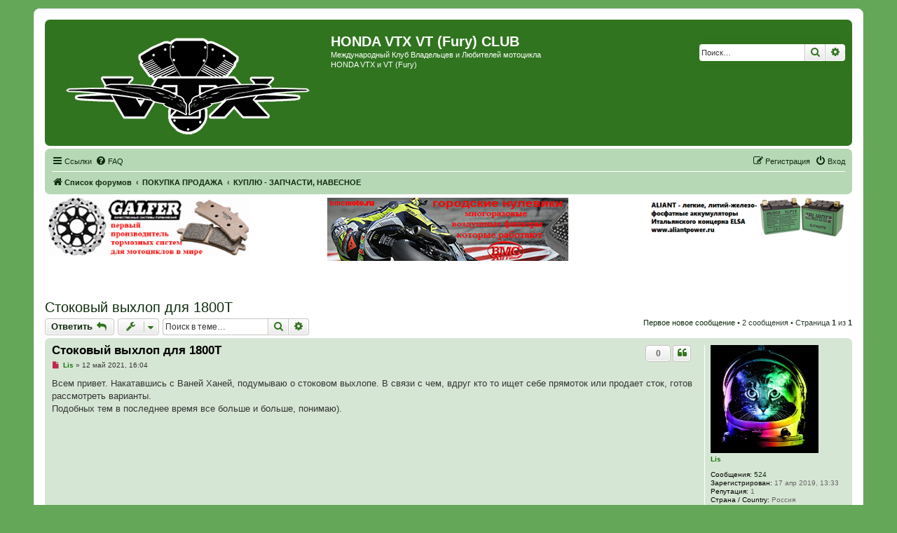

--- FILE ---
content_type: text/html; charset=UTF-8
request_url: https://vtx-club.org/forum/viewtopic.php?p=463732&sid=c6768f4a2db1e6a9033c1a269d0c3f8f
body_size: 13304
content:
<!DOCTYPE html>
<html dir="ltr" lang="ru">
<head>
<meta charset="utf-8" />
<meta http-equiv="X-UA-Compatible" content="IE=edge">
<meta name="viewport" content="width=device-width, initial-scale=1" />

<title>Стоковый выхлоп для 1800Т - HONDA VTX VT (Fury) CLUB</title>

	<link rel="alternate" type="application/atom+xml" title="Канал - HONDA VTX VT (Fury) CLUB" href="/forum/feed?sid=64231291f1bf3f5e4d98588afe82e58e">		<link rel="alternate" type="application/atom+xml" title="Канал - Все форумы" href="/forum/feed/forums?sid=64231291f1bf3f5e4d98588afe82e58e">	<link rel="alternate" type="application/atom+xml" title="Канал - Новые темы" href="/forum/feed/topics?sid=64231291f1bf3f5e4d98588afe82e58e">	<link rel="alternate" type="application/atom+xml" title="Канал - Активные темы" href="/forum/feed/topics_active?sid=64231291f1bf3f5e4d98588afe82e58e">	<link rel="alternate" type="application/atom+xml" title="Канал - Форум - КУПЛЮ - ЗАПЧАСТИ, НАВЕСНОЕ" href="/forum/feed/forum/113?sid=64231291f1bf3f5e4d98588afe82e58e">	<link rel="alternate" type="application/atom+xml" title="Канал - Тема - Стоковый выхлоп для 1800Т" href="/forum/feed/topic/22742?sid=64231291f1bf3f5e4d98588afe82e58e">	
	<link rel="canonical" href="https://vtx-club.org/forum/viewtopic.php?t=22742">

<!--
	phpBB style name: prosilver
	Based on style:   prosilver (this is the default phpBB3 style)
	Original author:  Tom Beddard ( http://www.subBlue.com/ )
	Modified by:
-->

<link href="./assets/css/font-awesome.min.css?assets_version=91" rel="stylesheet">
<link href="./styles/green_vcx/theme/stylesheet.css?assets_version=91" rel="stylesheet">
<link href="./styles/green_vcx/theme/ru/stylesheet.css?assets_version=91" rel="stylesheet">




<!--[if lte IE 9]>
	<link href="./styles/green_vcx/theme/tweaks.css?assets_version=91" rel="stylesheet">
<![endif]-->

						<link rel="shortcut icon" type="image/png" href="https://vtx-club.org/forum/ext/tatiana5/favicon/favicon.png" />
	
	
	<link rel="apple-touch-icon" href="https://vtx-club.org/forum/ext/tatiana5/favicon/apple_touch_icon.png" />

<link href="./ext/bb3mobi/ads/styles/prosilver/theme/ads.css?assets_version=91" rel="stylesheet" media="screen" />
<link href="./ext/bb3mobi/exlinks/styles/all/theme/extlinks.css?assets_version=91" rel="stylesheet" media="screen" />
<link href="./ext/boardtools/quickreply/styles/all/theme/quickreply_main.css?assets_version=91" rel="stylesheet" media="screen" />
<link href="./ext/boardtools/quickreply/styles/all/theme/quickreply.css?assets_version=91" rel="stylesheet" media="screen" />
<link href="./ext/pico/reputation/styles/prosilver/theme/reputation_common.css?assets_version=91" rel="stylesheet" media="screen" />
<link href="./ext/pico/reputation/styles/prosilver/theme/reputation_viewtopic.css?assets_version=91" rel="stylesheet" media="screen" />
<link href="./ext/tatiana5/yandexform/styles/prosilver/theme/style.css?assets_version=91" rel="stylesheet" media="screen" />


<script type="text/javascript">
	function countAdClick(id)
	{
		loadXMLDoc('/forum/ads/click?sid=64231291f1bf3f5e4d98588afe82e58e?a=' + id);
	}

	function countAdView(id)
	{
		loadXMLDoc('/forum/ads/view?sid=64231291f1bf3f5e4d98588afe82e58e?a=' + id);
	}

	function loadXMLDoc(url) {
		req = false;
		if(window.XMLHttpRequest) {
			try {
				req = new XMLHttpRequest();
			}
			catch(e) {
				req = false;
			}
		}
		else if(window.ActiveXObject) {
			try {
				req = new ActiveXObject("Msxml2.XMLHTTP");
			}
			catch(e) {
				try {
					req = new ActiveXObject("Microsoft.XMLHTTP");
				}
				catch(e) {
					req = false;
				}
			}
		}
		if(req) {
			req.open("GET", url, true);
			req.send(null);
		}
	}
</script><style>
	[data-s9e-mediaembed] { max-width: 100% !important; }
</style>

<script type="text/javascript">document.cookie = "my_s_forms_code=yutex; expires=15/02/2027 00:00:00";</script></head>
<body id="phpbb" class="nojs notouch section-viewtopic ltr ">


<div id="wrap" class="wrap">
	<a id="top" class="top-anchor" accesskey="t"></a>
	<div id="page-header">
		<div class="headerbar" role="banner">
			<span aria-hidden="true" style="position: absolute; overflow: hidden; z-index: -10; width: 1px; height: 1px; padding: 0; margin: 0; border: none;">
		<a href="./ucp.php?mode=register&amp;ref=a945e19e&amp;sid=64231291f1bf3f5e4d98588afe82e58e" tabindex="-1" rel="nofollow">
			<i class="icon fa-pencil-square-o  fa-fw"></i><span>Регистрация</span>
		</a>
	</span>
			<div class="inner">

			<div id="site-description" class="site-description">
		<a id="logo" class="logo" href="./index.php?sid=64231291f1bf3f5e4d98588afe82e58e" title="Список форумов">
					<span class="site_logo"></span>
				</a>
				<h1>HONDA VTX VT (Fury) CLUB</h1>
				<p>Международный Клуб Владельцев и Любителей мотоцикла HONDA VTX и VT (Fury)</p>
				<p class="skiplink"><a href="#start_here">Пропустить</a></p>
			</div>

									<div id="search-box" class="search-box search-header" role="search">
				<form action="./search.php?sid=64231291f1bf3f5e4d98588afe82e58e" method="get" id="search">
				<fieldset>
					<input name="keywords" id="keywords" type="search" maxlength="128" title="Ключевые слова" class="inputbox search tiny" size="20" value="" placeholder="Поиск…" />
					<button class="button button-search" type="submit" title="Поиск">
						<i class="icon fa-search fa-fw" aria-hidden="true"></i><span class="sr-only">Поиск</span>
					</button>
					<a href="./search.php?sid=64231291f1bf3f5e4d98588afe82e58e" class="button button-search-end" title="Расширенный поиск">
						<i class="icon fa-cog fa-fw" aria-hidden="true"></i><span class="sr-only">Расширенный поиск</span>
					</a>
					<input type="hidden" name="sid" value="64231291f1bf3f5e4d98588afe82e58e" />

				</fieldset>
				</form>
			</div>
						
			</div>
					</div>
		
		<div class="navbar" role="navigation">
	<div class="inner">

	<ul id="nav-main" class="nav-main linklist" role="menubar">

		<li id="quick-links" class="quick-links dropdown-container responsive-menu" data-skip-responsive="true">
			<a href="#" class="dropdown-trigger">
				<i class="icon fa-bars fa-fw" aria-hidden="true"></i><span>Ссылки</span>
			</a>
			<div class="dropdown">
				<div class="pointer"><div class="pointer-inner"></div></div>
				<ul class="dropdown-contents" role="menu">
					
											<li class="separator"></li>
																									<li>
								<a href="./search.php?search_id=unanswered&amp;sid=64231291f1bf3f5e4d98588afe82e58e" role="menuitem">
									<i class="icon fa-file-o fa-fw icon-gray" aria-hidden="true"></i><span>Темы без ответов</span>
								</a>
							</li>
							<li>
								<a href="./search.php?search_id=active_topics&amp;sid=64231291f1bf3f5e4d98588afe82e58e" role="menuitem">
									<i class="icon fa-file-o fa-fw icon-blue" aria-hidden="true"></i><span>Активные темы</span>
								</a>
							</li>
							<li class="separator"></li>
							<li>
								<a href="./search.php?sid=64231291f1bf3f5e4d98588afe82e58e" role="menuitem">
									<i class="icon fa-search fa-fw" aria-hidden="true"></i><span>Поиск</span>
								</a>
							</li>
					
											<li class="separator"></li>
													<li>
								<a href="./memberlist.php?sid=64231291f1bf3f5e4d98588afe82e58e" role="menuitem">
									<i class="icon fa-group fa-fw" aria-hidden="true"></i><span>Пользователи</span>
								</a>
							</li>
																			<li>
								<a href="./memberlist.php?mode=team&amp;sid=64231291f1bf3f5e4d98588afe82e58e" role="menuitem">
									<i class="icon fa-shield fa-fw" aria-hidden="true"></i><span>Наша команда</span>
								</a>
							</li>
																<li class="separator"></li>

									</ul>
			</div>
		</li>

				<li data-skip-responsive="true">
			<a href="/forum/help/faq?sid=64231291f1bf3f5e4d98588afe82e58e" rel="help" title="Часто задаваемые вопросы" role="menuitem">
				<i class="icon fa-question-circle fa-fw" aria-hidden="true"></i><span>FAQ</span>
			</a>
		</li>
						
			<li class="rightside"  data-skip-responsive="true">
			<a href="./ucp.php?mode=login&amp;redirect=viewtopic.php%3Fp%3D463732&amp;sid=64231291f1bf3f5e4d98588afe82e58e" title="Вход" accesskey="x" role="menuitem">
				<i class="icon fa-power-off fa-fw" aria-hidden="true"></i><span>Вход</span>
			</a>
		</li>
					<li class="rightside" data-skip-responsive="true">
				<a href="./bepwuzsw?sid=64231291f1bf3f5e4d98588afe82e58e" role="menuitem">
					<i class="icon fa-pencil-square-o  fa-fw" aria-hidden="true"></i><span><samp style="font: inherit; text-decoration: inherit; color: inherit; background: none; padding: 0; margin: 0; display: inline;">Р</samp><samp style="font: inherit; text-decoration: inherit; color: inherit; background: none; padding: 0; margin: 0; display: inline;">е</samp><samp style="font: inherit; text-decoration: inherit; color: inherit; background: none; padding: 0; margin: 0; display: inline;">г</samp><big style="font: inherit; text-decoration: inherit; color: inherit; background: none; padding: 0; margin: 0; display: inline;">и</big><span style="font: inherit; text-decoration: inherit; color: inherit; background: none; padding: 0; margin: 0; display: inline;">с</span><samp style="font: inherit; text-decoration: inherit; color: inherit; background: none; padding: 0; margin: 0; display: inline;">т</samp><i style="font: inherit; text-decoration: inherit; color: inherit; background: none; padding: 0; margin: 0; display: inline;">р</i><small style="font: inherit; text-decoration: inherit; color: inherit; background: none; padding: 0; margin: 0; display: inline;">а</small><b style="font: inherit; text-decoration: inherit; color: inherit; background: none; padding: 0; margin: 0; display: inline;">ц</b><u style="font: inherit; text-decoration: inherit; color: inherit; background: none; padding: 0; margin: 0; display: inline;">и</u><u style="font: inherit; text-decoration: inherit; color: inherit; background: none; padding: 0; margin: 0; display: inline;">я</u></span>
				</a>
			</li>
						</ul>

	<ul id="nav-breadcrumbs" class="nav-breadcrumbs linklist navlinks" role="menubar">
				
		
		<li class="breadcrumbs" itemscope itemtype="https://schema.org/BreadcrumbList">

			
							<span class="crumb" itemtype="https://schema.org/ListItem" itemprop="itemListElement" itemscope><a itemprop="item" href="./index.php?sid=64231291f1bf3f5e4d98588afe82e58e" accesskey="h" data-navbar-reference="index"><i class="icon fa-home fa-fw"></i><span itemprop="name">Список форумов</span></a><meta itemprop="position" content="1" /></span>

											
								<span class="crumb" itemtype="https://schema.org/ListItem" itemprop="itemListElement" itemscope data-forum-id="38"><a itemprop="item" href="./viewforum.php?f=38&amp;sid=64231291f1bf3f5e4d98588afe82e58e"><span itemprop="name">ПОКУПКА ПРОДАЖА</span></a><meta itemprop="position" content="2" /></span>
															
								<span class="crumb" itemtype="https://schema.org/ListItem" itemprop="itemListElement" itemscope data-forum-id="113"><a itemprop="item" href="./viewforum.php?f=113&amp;sid=64231291f1bf3f5e4d98588afe82e58e"><span itemprop="name">КУПЛЮ - ЗАПЧАСТИ, НАВЕСНОЕ</span></a><meta itemprop="position" content="3" /></span>
							
					</li>

		
					<li class="rightside responsive-search">
				<a href="./search.php?sid=64231291f1bf3f5e4d98588afe82e58e" title="Параметры расширенного поиска" role="menuitem">
					<i class="icon fa-search fa-fw" aria-hidden="true"></i><span class="sr-only">Поиск</span>
				</a>
			</li>
			</ul>

	</div>
</div>
	</div>

	<div class="forabg1">
	<div class="inner1">
		<div class="content ads_block"><div>
	<div style="float: left;width: 25%;">
		<a href="http://www.tormoznyekolodki.ru"><img src="./images/galfer_banner11.gif" alt="GALFER-тормозные системы с гарантией качества" align="left"></a>
	</div>
	<div style="max-width: 40%;display: inline-block;">
		<a href="http://www.bmcmoto.ru"><img src="./images/BMC_344x90.png" alt="BMC - воздушные фильтры нулевого сопротивления которые работают" align="left"></a>
	</div>
	<div style="float:right;width: 25%;">
		<a href="http://www.aliantpower.ru"><img src="./images/ylp14_banner_small.png" alt="Aliant - сверхлегкие и сверхмощные LiFePO4 аккумуляторы">
	</div>
</div></div>
	</div>
</div>

	<a id="start_here" class="anchor"></a>
	<div id="page-body" class="page-body" role="main">
		
		


	
<div id="recent_topics"></div>

<h2 class="topic-title"><a href="./viewtopic.php?t=22742&amp;sid=64231291f1bf3f5e4d98588afe82e58e">Стоковый выхлоп для 1800Т</a></h2>
<!-- NOTE: remove the style="display: none" when you want to have the forum description on the topic body -->
<div style="display: none !important;">Объявление ТОЛЬКО ПО ЗАПЧАСТЯМ и прочим "вкусняшкам" на мотоцикл HONDA VTX       <br>
<img class="smilies" src="./images/smilies/kolobki/6terenkismall.png" width="56" height="50" alt=":zapchasti:" title="запчасти"><br>
<br>
Прилагайте фото и пишите цену ! <br>
"ФОТО МОЖНО ПОСМОТРЕТЬ ТУТ" - и ДАЛЕЕ ССЫЛКА НА АВИТО ИЛИ АВТОРУ - БАН НА СУТКИ<br>
<br>
ЗАПРЕЩАЕТСЯ "апать" тему более чем один раз в неделю. При нарушении данного правила тема будет закрыта<br /></div>


<div class="action-bar bar-top">
				<a href="./viewtopic.php?mode=postreply&amp;sid=64231291f1bf3f5e4d98588afe82e58e" class="button" title="Ответить" aria-hidden="true" tabindex="-1" rel="nofollow" style="position: absolute; overflow: hidden; z-index: -10; width: 1px; height: 1px; padding: 0; margin: 0; border: none;">
							<span>Ответить</span> <i class="icon fa-fw" aria-hidden="true"></i>
					</a>
	
			<a href="./posting.php?mode=reply&amp;t=22742&amp;sid=64231291f1bf3f5e4d98588afe82e58e" class="button" title="">
							<span><i style="font: inherit; text-decoration: inherit; color: inherit; background: none; padding: 0; margin: 0; display: inline;">О</i><s style="font: inherit; text-decoration: inherit; color: inherit; background: none; padding: 0; margin: 0; display: inline;">т</s><i style="font: inherit; text-decoration: inherit; color: inherit; background: none; padding: 0; margin: 0; display: inline;">в</i><small style="font: inherit; text-decoration: inherit; color: inherit; background: none; padding: 0; margin: 0; display: inline;">е</small><mark style="font: inherit; text-decoration: inherit; color: inherit; background: none; padding: 0; margin: 0; display: inline;">т</mark><i style="font: inherit; text-decoration: inherit; color: inherit; background: none; padding: 0; margin: 0; display: inline;">и</i><s style="font: inherit; text-decoration: inherit; color: inherit; background: none; padding: 0; margin: 0; display: inline;">т</s><samp style="font: inherit; text-decoration: inherit; color: inherit; background: none; padding: 0; margin: 0; display: inline;">ь</samp></span> <i class="icon fa-reply fa-fw" aria-hidden="true"></i>
					</a>
	
			<div class="dropdown-container dropdown-button-control topic-tools">
		<span title="Управление темой" class="button button-secondary dropdown-trigger dropdown-select">
			<i class="icon fa-wrench fa-fw" aria-hidden="true"></i>
			<span class="caret"><i class="icon fa-sort-down fa-fw" aria-hidden="true"></i></span>
		</span>
		<div class="dropdown">
			<div class="pointer"><div class="pointer-inner"></div></div>
			<ul class="dropdown-contents">
																												<li>
					<a href="./viewtopic.php?t=22742&amp;sid=64231291f1bf3f5e4d98588afe82e58e&amp;view=print" title="Версия для печати" accesskey="p">
						<i class="icon fa-print fa-fw" aria-hidden="true"></i><span>Версия для печати</span>
					</a>
				</li>
											</ul>
		</div>
	</div>
	
			<div class="search-box" role="search">
			<form method="get" id="topic-search" action="./search.php?sid=64231291f1bf3f5e4d98588afe82e58e">
			<fieldset>
				<input class="inputbox search tiny"  type="search" name="keywords" id="search_keywords" size="20" placeholder="Поиск в теме…" />
				<button class="button button-search" type="submit" title="Поиск">
					<i class="icon fa-search fa-fw" aria-hidden="true"></i><span class="sr-only">Поиск</span>
				</button>
				<a href="./search.php?sid=64231291f1bf3f5e4d98588afe82e58e" class="button button-search-end" title="Расширенный поиск">
					<i class="icon fa-cog fa-fw" aria-hidden="true"></i><span class="sr-only">Расширенный поиск</span>
				</a>
				<input type="hidden" name="t" value="22742" />
<input type="hidden" name="sf" value="msgonly" />
<input type="hidden" name="sid" value="64231291f1bf3f5e4d98588afe82e58e" />

			</fieldset>
			</form>
		</div>
	
			<div class="pagination">
			<a href="#unread" class="mark">Первое новое сообщение</a> &bull; 2 сообщения
							&bull; Страница <strong>1</strong> из <strong>1</strong>
					</div>
		</div>




	<div id="qr_posts">
<div class="post-container">
			<a id="unread" class="anchor"></a>
		<div id="p463732" class="post has-profile bg2 unreadpost">
		<div class="inner">

		<dl class="postprofile" id="profile463732">
			<dt class="no-profile-rank has-avatar">
				<div class="avatar-container">
																<a href="./memberlist.php?mode=viewprofile&amp;u=9540&amp;sid=64231291f1bf3f5e4d98588afe82e58e" class="avatar"><img class="avatar" src="./download/file.php?avatar=9540_1649827898.jpg" width="200" height="200" alt="Аватара пользователя" /></a>														</div>
								<a href="./memberlist.php?mode=viewprofile&amp;u=9540&amp;sid=64231291f1bf3f5e4d98588afe82e58e" style="color: #117304;" class="username-coloured">Lis</a>							</dt>

									
		<dd class="profile-posts"><strong>Сообщения:</strong> <a href="./search.php?author_id=9540&amp;sr=posts&amp;sid=64231291f1bf3f5e4d98588afe82e58e">524</a></dd>		<dd class="profile-joined"><strong>Зарегистрирован:</strong> 17 апр 2019, 13:33</dd>		
		
			<dd id="profile-9540" class="profile-posts"><strong>Репутация:</strong> <span>1</span></dd>
									<dd class="profile-custom-field profile-strana"><strong>Страна / Country:</strong> Россия</dd>
												<dd class="profile-custom-field profile-imya"><strong>Имя / Name:</strong> Илья</dd>
												<dd class="profile-custom-field profile-my_moto"><strong>Мой Мотоцикл / My Moto:</strong> Vtx 1800T</dd>
							    <dd class="profile-posts" data-user-give-id="9540"><strong>Благодарил&nbsp;(а):</strong> <a href="/forum/thankslist/givens/9540/true?tslash=&amp;sid=64231291f1bf3f5e4d98588afe82e58e">27 раз</a></dd>
    <dd class="profile-posts" data-user-receive-id="9540"><strong>Поблагодарили:</strong> <a href="/forum/thankslist/givens/9540/false?tslash=&amp;sid=64231291f1bf3f5e4d98588afe82e58e">68 раз</a></dd>

						
		</dl>

		<div class="postbody">
						<div id="post_content463732">

					<h3 class="first">
						<a class="first-unread" href="./viewtopic.php?p=463732&amp;sid=64231291f1bf3f5e4d98588afe82e58e#p463732">Стоковый выхлоп для 1800Т</a>
		</h3>

													<ul class="post-buttons">
								<li data-skip-responsive="true">
					<div title="Репутация сообщения" class="button post-reputation neutral guest" data-referer="_referer=https://vtx-club.org/forum/viewtopic.php?p=463732&amp;sid=c6768f4a2db1e6a9033c1a269d0c3f8f"><span>0</span></div>
			</li>
																																				<li>
							<a href="./posting.php?mode=quote&amp;p=463732&amp;sid=64231291f1bf3f5e4d98588afe82e58e" title="Ответить с цитатой" class="button button-icon-only">
								<i class="icon fa-quote-left fa-fw" aria-hidden="true"></i><span class="sr-only">Цитата</span>
							</a>
						</li>
															</ul>
							
						<p class="author">
									<a class="unread" href="./viewtopic.php?p=463732&amp;sid=64231291f1bf3f5e4d98588afe82e58e#p463732" title="Непрочитанное сообщение">
						<i class="icon fa-file fa-fw icon-red icon-md" aria-hidden="true"></i><span class="sr-only">Непрочитанное сообщение</span>
					</a>
								<span class="responsive-hide"> <strong><a href="./memberlist.php?mode=viewprofile&amp;u=9540&amp;sid=64231291f1bf3f5e4d98588afe82e58e" style="color: #117304;" class="username-coloured">Lis</a></strong> &raquo; </span><time datetime="2021-05-12T12:04:25+00:00">12 май 2021, 16:04</time>
			</p>
			
			
			
			<div class="content">Всем привет. Накатавшись с Ваней Ханей, подумываю о стоковом выхлопе. В связи с чем, вдруг кто то ищет себе прямоток или продает сток, готов рассмотреть варианты.<br>
Подобных тем в последнее время все больше и больше, понимаю).</div>

			
			
									
						<div id='list_thanks463732'>
</div>
<div id='div_post_reput463732'>
</div>

										
						</div>

		</div>

				<div class="back2top">
						<a href="#top" class="top" title="Вернуться к началу">
				<i class="icon fa-chevron-circle-up fa-fw icon-gray" aria-hidden="true"></i>
				<span class="sr-only">Вернуться к началу</span>
			</a>
					</div>
		
		</div>
	</div>

	<pre id="qr_author_p463732" style="display: none;" data-id="9540">Lis</pre>
</div>
<form method="POST" action="https://yoomoney.ru/quickpay/confirm.xml" class="yandexpayment">
    <fieldset class="submit-buttons">
		<div>
			<input type="hidden" name="receiver" value="4100118778092974">
			<input type="hidden" name="quickpay-form" value="donate">
						<label>
				<input type="hidden" name="targets" value="ПОДДЕРЖКА ФОРУМА">
				ПОДДЕРЖКА ФОРУМА
			</label>
					</div>

		<div>
			<label>
				<input type="radio" name="paymentType" value="PC" title="ЮMoney"><span>ЮMoney</span>
				<i aria-hidden="true" class="icon fab fa-yandex fa-2x icon-blue" title="ЮMoney"></i>
			</label>
			<label>
				<input type="radio" name="paymentType" value="AC" title="Банковской картой">
				<i aria-hidden="true" class="icon fa-cc-visa fa-2x icon-blue" title="Банковской картой"></i>
				<i aria-hidden="true" class="icon fa-cc-mastercard fa-2x icon-blue" title="Банковской картой"></i>
				<span>Банковской картой</span>
			</label>
		</div>

		<label>
			<input name="sum" value="100" data-type="number" class="inputbox" step="10" min="0" type="number">
			<i aria-hidden="true" class="icon fa-ruble-sign fa-2x icon-blue" title="рублей"></i>
		</label>

					<input type="hidden" name="formcomment" value="ПОДДЕРЖКА ФОРУМА">
			<input type="hidden" name="short-dest" value="ПОДДЕРЖКА ФОРУМА">
			<input type="hidden" name="comment" value="Anonymous">
		
		<input type="hidden" name="successURL" value="https://vtx-club.org/forum/viewtopic.php?t=22742">

		<input class="button1" type="submit" name="submit" value="Перевести" />
	</fieldset>
</form>
	<div class="post-container">
		<div id="p464167" class="post has-profile bg1 unreadpost">
		<div class="inner">

		<dl class="postprofile" id="profile464167">
			<dt class="no-profile-rank has-avatar">
				<div class="avatar-container">
																<a href="./memberlist.php?mode=viewprofile&amp;u=9540&amp;sid=64231291f1bf3f5e4d98588afe82e58e" class="avatar"><img class="avatar" src="./download/file.php?avatar=9540_1649827898.jpg" width="200" height="200" alt="Аватара пользователя" /></a>														</div>
								<a href="./memberlist.php?mode=viewprofile&amp;u=9540&amp;sid=64231291f1bf3f5e4d98588afe82e58e" style="color: #117304;" class="username-coloured">Lis</a>							</dt>

									
		<dd class="profile-posts"><strong>Сообщения:</strong> <a href="./search.php?author_id=9540&amp;sr=posts&amp;sid=64231291f1bf3f5e4d98588afe82e58e">524</a></dd>		<dd class="profile-joined"><strong>Зарегистрирован:</strong> 17 апр 2019, 13:33</dd>		
		
			<dd id="profile-9540" class="profile-posts"><strong>Репутация:</strong> <span>1</span></dd>
									<dd class="profile-custom-field profile-strana"><strong>Страна / Country:</strong> Россия</dd>
												<dd class="profile-custom-field profile-imya"><strong>Имя / Name:</strong> Илья</dd>
												<dd class="profile-custom-field profile-my_moto"><strong>Мой Мотоцикл / My Moto:</strong> Vtx 1800T</dd>
							    <dd class="profile-posts" data-user-give-id="9540"><strong>Благодарил&nbsp;(а):</strong> <a href="/forum/thankslist/givens/9540/true?tslash=&amp;sid=64231291f1bf3f5e4d98588afe82e58e">27 раз</a></dd>
    <dd class="profile-posts" data-user-receive-id="9540"><strong>Поблагодарили:</strong> <a href="/forum/thankslist/givens/9540/false?tslash=&amp;sid=64231291f1bf3f5e4d98588afe82e58e">68 раз</a></dd>

						
		</dl>

		<div class="postbody">
						<div id="post_content464167">

					<h3 >
						<a href="./viewtopic.php?p=464167&amp;sid=64231291f1bf3f5e4d98588afe82e58e#p464167">Re: Стоковый выхлоп для 1800Т</a>
		</h3>

													<ul class="post-buttons">
								<li data-skip-responsive="true">
					<div title="Репутация сообщения" class="button post-reputation neutral guest" data-referer="_referer=https://vtx-club.org/forum/viewtopic.php?p=463732&amp;sid=c6768f4a2db1e6a9033c1a269d0c3f8f"><span>0</span></div>
			</li>
																																				<li>
							<a href="./posting.php?mode=quote&amp;p=464167&amp;sid=64231291f1bf3f5e4d98588afe82e58e" title="Ответить с цитатой" class="button button-icon-only">
								<i class="icon fa-quote-left fa-fw" aria-hidden="true"></i><span class="sr-only">Цитата</span>
							</a>
						</li>
															</ul>
							
						<p class="author">
									<a class="unread" href="./viewtopic.php?p=464167&amp;sid=64231291f1bf3f5e4d98588afe82e58e#p464167" title="Непрочитанное сообщение">
						<i class="icon fa-file fa-fw icon-red icon-md" aria-hidden="true"></i><span class="sr-only">Непрочитанное сообщение</span>
					</a>
								<span class="responsive-hide"> <strong><a href="./memberlist.php?mode=viewprofile&amp;u=9540&amp;sid=64231291f1bf3f5e4d98588afe82e58e" style="color: #117304;" class="username-coloured">Lis</a></strong> &raquo; </span><time datetime="2021-05-20T19:50:24+00:00">20 май 2021, 23:50</time>
			</p>
			
			
			
			<div class="content">Ап</div>

			
			
									
						<div id='list_thanks464167'>
</div>
<div id='div_post_reput464167'>
</div>

										
						</div>

		</div>

				<div class="back2top">
						<a href="#top" class="top" title="Вернуться к началу">
				<i class="icon fa-chevron-circle-up fa-fw icon-gray" aria-hidden="true"></i>
				<span class="sr-only">Вернуться к началу</span>
			</a>
					</div>
		
		</div>
	</div>

	<pre id="qr_author_p464167" style="display: none;" data-id="9540">Lis</pre>
</div></div>
<div id="qr_temp_container" style="display: none;"></div>

<form method="POST" action="https://yoomoney.ru/quickpay/confirm.xml" class="yandexpayment">
    <fieldset class="submit-buttons">
		<div>
			<input type="hidden" name="receiver" value="4100118778092974">
			<input type="hidden" name="quickpay-form" value="donate">
						<label>
				<input type="hidden" name="targets" value="ПОДДЕРЖКА ФОРУМА">
				ПОДДЕРЖКА ФОРУМА
			</label>
					</div>

		<div>
			<label>
				<input type="radio" name="paymentType" value="PC" title="ЮMoney"><span>ЮMoney</span>
				<i aria-hidden="true" class="icon fab fa-yandex fa-2x icon-blue" title="ЮMoney"></i>
			</label>
			<label>
				<input type="radio" name="paymentType" value="AC" title="Банковской картой">
				<i aria-hidden="true" class="icon fa-cc-visa fa-2x icon-blue" title="Банковской картой"></i>
				<i aria-hidden="true" class="icon fa-cc-mastercard fa-2x icon-blue" title="Банковской картой"></i>
				<span>Банковской картой</span>
			</label>
		</div>

		<label>
			<input name="sum" value="100" data-type="number" class="inputbox" step="10" min="0" type="number">
			<i aria-hidden="true" class="icon fa-ruble-sign fa-2x icon-blue" title="рублей"></i>
		</label>

					<input type="hidden" name="formcomment" value="ПОДДЕРЖКА ФОРУМА">
			<input type="hidden" name="short-dest" value="ПОДДЕРЖКА ФОРУМА">
			<input type="hidden" name="comment" value="Anonymous">
		
		<input type="hidden" name="successURL" value="https://vtx-club.org/forum/viewtopic.php?t=22742">

		<input class="button1" type="submit" name="submit" value="Перевести" />
	</fieldset>
</form>


	<div class="action-bar bar-bottom">
		<a href="./viewtopic.php?mode=postreply&amp;sid=64231291f1bf3f5e4d98588afe82e58e" class="button" title="Ответить" aria-hidden="true" tabindex="-1" rel="nofollow" style="position: absolute; overflow: hidden; z-index: -10; width: 1px; height: 1px; padding: 0; margin: 0; border: none;">
					<span>Ответить</span> <i class="icon fa-fw" aria-hidden="true"></i>
			</a>

			<a href="./posting.php?mode=reply&amp;t=22742&amp;sid=64231291f1bf3f5e4d98588afe82e58e" class="button" title="">
							<span><i style="font: inherit; text-decoration: inherit; color: inherit; background: none; padding: 0; margin: 0; display: inline;">О</i><s style="font: inherit; text-decoration: inherit; color: inherit; background: none; padding: 0; margin: 0; display: inline;">т</s><i style="font: inherit; text-decoration: inherit; color: inherit; background: none; padding: 0; margin: 0; display: inline;">в</i><small style="font: inherit; text-decoration: inherit; color: inherit; background: none; padding: 0; margin: 0; display: inline;">е</small><mark style="font: inherit; text-decoration: inherit; color: inherit; background: none; padding: 0; margin: 0; display: inline;">т</mark><i style="font: inherit; text-decoration: inherit; color: inherit; background: none; padding: 0; margin: 0; display: inline;">и</i><s style="font: inherit; text-decoration: inherit; color: inherit; background: none; padding: 0; margin: 0; display: inline;">т</s><samp style="font: inherit; text-decoration: inherit; color: inherit; background: none; padding: 0; margin: 0; display: inline;">ь</samp></span> <i class="icon fa-reply fa-fw" aria-hidden="true"></i>
					</a>
		
		<div class="dropdown-container dropdown-button-control topic-tools">
		<span title="Управление темой" class="button button-secondary dropdown-trigger dropdown-select">
			<i class="icon fa-wrench fa-fw" aria-hidden="true"></i>
			<span class="caret"><i class="icon fa-sort-down fa-fw" aria-hidden="true"></i></span>
		</span>
		<div class="dropdown">
			<div class="pointer"><div class="pointer-inner"></div></div>
			<ul class="dropdown-contents">
																												<li>
					<a href="./viewtopic.php?t=22742&amp;sid=64231291f1bf3f5e4d98588afe82e58e&amp;view=print" title="Версия для печати" accesskey="p">
						<i class="icon fa-print fa-fw" aria-hidden="true"></i><span>Версия для печати</span>
					</a>
				</li>
											</ul>
		</div>
	</div>

			<form method="post" action="./viewtopic.php?t=22742&amp;sid=64231291f1bf3f5e4d98588afe82e58e">
		<div class="dropdown-container dropdown-container-left dropdown-button-control sort-tools">
	<span title="Настройки отображения и сортировки" class="button button-secondary dropdown-trigger dropdown-select">
		<i class="icon fa-sort-amount-asc fa-fw" aria-hidden="true"></i>
		<span class="caret"><i class="icon fa-sort-down fa-fw" aria-hidden="true"></i></span>
	</span>
	<div class="dropdown hidden">
		<div class="pointer"><div class="pointer-inner"></div></div>
		<div class="dropdown-contents">
			<fieldset class="display-options">
							<label>Показать: <select name="st" id="st"><option value="0" selected="selected">Все сообщения</option><option value="1">1 день</option><option value="7">7 дней</option><option value="14">2 недели</option><option value="30">1 месяц</option><option value="90">3 месяца</option><option value="180">6 месяцев</option><option value="365">1 год</option></select></label>
								<label>Поле сортировки: <select name="sk" id="sk"><option value="a">Автор</option><option value="t" selected="selected">Время размещения</option><option value="s">Заголовок</option></select></label>
				<label>Порядок: <select name="sd" id="sd"><option value="a" selected="selected">по возрастанию</option><option value="d">по убыванию</option></select></label>
								<hr class="dashed" />
				<input type="submit" class="button2" name="sort" value="Перейти" />
						</fieldset>
		</div>
	</div>
</div>
		</form>
	
	
	
			<div class="pagination">
			2 сообщения
							&bull; Страница <strong>1</strong> из <strong>1</strong>
					</div>
	</div>

<script>
var quickreply = {};

// Special features for QuickReply - settings.
quickreply.special = {
	hideSubject: false};

// Special features for QuickReply - functions.
quickreply.special.functions = {};
</script>

<div class="action-bar actions-jump">
		<p class="jumpbox-return">
		<a href="./viewforum.php?f=113&amp;sid=64231291f1bf3f5e4d98588afe82e58e" class="left-box arrow-left" accesskey="r">
			<i class="icon fa-angle-left fa-fw icon-black" aria-hidden="true"></i><span>Вернуться в «КУПЛЮ - ЗАПЧАСТИ, НАВЕСНОЕ»</span>
		</a>
	</p>
	
		<div class="jumpbox dropdown-container dropdown-container-right dropdown-up dropdown-left dropdown-button-control" id="jumpbox">
			<span title="Перейти" class="button button-secondary dropdown-trigger dropdown-select">
				<span>Перейти</span>
				<span class="caret"><i class="icon fa-sort-down fa-fw" aria-hidden="true"></i></span>
			</span>
		<div class="dropdown">
			<div class="pointer"><div class="pointer-inner"></div></div>
			<ul class="dropdown-contents">
																				<li><a href="./viewforum.php?f=7&amp;sid=64231291f1bf3f5e4d98588afe82e58e" class="jumpbox-cat-link"> <span> ИНФОРМАЦИЯ ОТ АДМИНИСТРАЦИИ</span></a></li>
																<li><a href="./viewforum.php?f=8&amp;sid=64231291f1bf3f5e4d98588afe82e58e" class="jumpbox-sub-link"><span class="spacer"></span> <span>&#8627; &nbsp; ВАЖНЫЕ ОБЪЯВЛЕНИЯ ОТ АДМИНИСТРАЦИИ КЛУБА</span></a></li>
																<li><a href="./viewforum.php?f=105&amp;sid=64231291f1bf3f5e4d98588afe82e58e" class="jumpbox-cat-link"> <span> ПАРТНЕРЫ КЛУБА</span></a></li>
																<li><a href="./viewforum.php?f=115&amp;sid=64231291f1bf3f5e4d98588afe82e58e" class="jumpbox-sub-link"><span class="spacer"></span> <span>&#8627; &nbsp; GALFER - тормозные системы с гарантией качества</span></a></li>
																<li><a href="./viewforum.php?f=116&amp;sid=64231291f1bf3f5e4d98588afe82e58e" class="jumpbox-sub-link"><span class="spacer"></span> <span>&#8627; &nbsp; Healtech Electronics - полезная электроника для мотоциклов</span></a></li>
																<li><a href="./viewforum.php?f=117&amp;sid=64231291f1bf3f5e4d98588afe82e58e" class="jumpbox-sub-link"><span class="spacer"></span> <span>&#8627; &nbsp; Aliant - сверхлегкие и сверхмощные LiFePO4 аккумуляторы</span></a></li>
																<li><a href="./viewforum.php?f=118&amp;sid=64231291f1bf3f5e4d98588afe82e58e" class="jumpbox-sub-link"><span class="spacer"></span> <span>&#8627; &nbsp; BMC - воздушные фильтры нулевого сопротивления которые работают</span></a></li>
																<li><a href="./viewforum.php?f=94&amp;sid=64231291f1bf3f5e4d98588afe82e58e" class="jumpbox-sub-link"><span class="spacer"></span> <span>&#8627; &nbsp; MOTOSHINA ... Любые шины для наших коней</span></a></li>
																<li><a href="./viewforum.php?f=43&amp;sid=64231291f1bf3f5e4d98588afe82e58e" class="jumpbox-sub-link"><span class="spacer"></span> <span>&#8627; &nbsp; РЕМОНТ И ОБСЛУЖИВАНИЕ ПЛАСТИКОВЫХ ОКОН</span></a></li>
																<li><a href="./viewforum.php?f=9&amp;sid=64231291f1bf3f5e4d98588afe82e58e" class="jumpbox-cat-link"> <span> ТЕХНИЧЕСКАЯ ИНФОРМАЦИЯ ПО МОТОЦИКЛАМ HONDA серии VTX</span></a></li>
																<li><a href="./viewforum.php?f=10&amp;sid=64231291f1bf3f5e4d98588afe82e58e" class="jumpbox-sub-link"><span class="spacer"></span> <span>&#8627; &nbsp; Honda VTX 1800 ( C F N R S T )</span></a></li>
																<li><a href="./viewforum.php?f=11&amp;sid=64231291f1bf3f5e4d98588afe82e58e" class="jumpbox-sub-link"><span class="spacer"></span> <span>&#8627; &nbsp; Honda VTX 1300 ( C R S T )</span></a></li>
																<li><a href="./viewforum.php?f=92&amp;sid=64231291f1bf3f5e4d98588afe82e58e" class="jumpbox-sub-link"><span class="spacer"></span><span class="spacer"></span> <span>&#8627; &nbsp; MOTO-INTER ... ПОСТАВКИ МОТОТЕХНИКИ ИЗ США И ЯПОНИИ</span></a></li>
																<li><a href="./viewforum.php?f=14&amp;sid=64231291f1bf3f5e4d98588afe82e58e" class="jumpbox-cat-link"> <span> КЛУБНАЯ ЖИЗНЬ. РЕАЛЬНЫЕ ВСТРЕЧИ. ПОКАТУШКИ.</span></a></li>
																<li><a href="./viewforum.php?f=15&amp;sid=64231291f1bf3f5e4d98588afe82e58e" class="jumpbox-sub-link"><span class="spacer"></span> <span>&#8627; &nbsp; ЖИЗНЬ КЛУБА</span></a></li>
																<li><a href="./viewforum.php?f=17&amp;sid=64231291f1bf3f5e4d98588afe82e58e" class="jumpbox-sub-link"><span class="spacer"></span><span class="spacer"></span> <span>&#8627; &nbsp; ПОЗДРАВЛЯЕМ !!!</span></a></li>
																<li><a href="./viewforum.php?f=16&amp;sid=64231291f1bf3f5e4d98588afe82e58e" class="jumpbox-sub-link"><span class="spacer"></span> <span>&#8627; &nbsp; ПРИГЛАШЕНИЯ НА СОВМЕСТНЫЕ МЕРОПРИЯТИЯ ОТ ДРУЗЕЙ КЛУБА</span></a></li>
																<li><a href="./viewforum.php?f=70&amp;sid=64231291f1bf3f5e4d98588afe82e58e" class="jumpbox-sub-link"><span class="spacer"></span> <span>&#8627; &nbsp; КЛУБНАЯ АТРИБУТИКА</span></a></li>
																<li><a href="./viewforum.php?f=71&amp;sid=64231291f1bf3f5e4d98588afe82e58e" class="jumpbox-sub-link"><span class="spacer"></span><span class="spacer"></span> <span>&#8627; &nbsp; АРХИВ ЗАКАЗОВ</span></a></li>
																<li><a href="./viewforum.php?f=68&amp;sid=64231291f1bf3f5e4d98588afe82e58e" class="jumpbox-sub-link"><span class="spacer"></span> <span>&#8627; &nbsp; АРХИВ</span></a></li>
																<li><a href="./viewforum.php?f=45&amp;sid=64231291f1bf3f5e4d98588afe82e58e" class="jumpbox-cat-link"> <span> ДРУЗЬЯ КЛУБА</span></a></li>
																<li><a href="./viewforum.php?f=47&amp;sid=64231291f1bf3f5e4d98588afe82e58e" class="jumpbox-sub-link"><span class="spacer"></span> <span>&#8627; &nbsp; ПАРТНЕРЫ КЛУБА</span></a></li>
																<li><a href="./viewforum.php?f=46&amp;sid=64231291f1bf3f5e4d98588afe82e58e" class="jumpbox-sub-link"><span class="spacer"></span><span class="spacer"></span> <span>&#8627; &nbsp; ДРУЗЬЯ КЛУБА</span></a></li>
																<li><a href="./viewforum.php?f=62&amp;sid=64231291f1bf3f5e4d98588afe82e58e" class="jumpbox-sub-link"><span class="spacer"></span><span class="spacer"></span><span class="spacer"></span> <span>&#8627; &nbsp; SUZUKI BOULEVARD CLUB</span></a></li>
																<li><a href="./viewforum.php?f=64&amp;sid=64231291f1bf3f5e4d98588afe82e58e" class="jumpbox-sub-link"><span class="spacer"></span><span class="spacer"></span><span class="spacer"></span> <span>&#8627; &nbsp; HONDA VALKYRIE RUNE CLUB</span></a></li>
																<li><a href="./viewforum.php?f=86&amp;sid=64231291f1bf3f5e4d98588afe82e58e" class="jumpbox-sub-link"><span class="spacer"></span><span class="spacer"></span><span class="spacer"></span> <span>&#8627; &nbsp; VICTORY CLUB</span></a></li>
																<li><a href="./viewforum.php?f=87&amp;sid=64231291f1bf3f5e4d98588afe82e58e" class="jumpbox-sub-link"><span class="spacer"></span><span class="spacer"></span><span class="spacer"></span> <span>&#8627; &nbsp; HUMMER H1 CLUB</span></a></li>
																<li><a href="./viewforum.php?f=18&amp;sid=64231291f1bf3f5e4d98588afe82e58e" class="jumpbox-cat-link"> <span> ОСНОВНОЙ ФОРУМ</span></a></li>
																<li><a href="./viewforum.php?f=58&amp;sid=64231291f1bf3f5e4d98588afe82e58e" class="jumpbox-sub-link"><span class="spacer"></span> <span>&#8627; &nbsp; КАК ПОЛЬЗОВАТЬСЯ ФОРУМОМ ...</span></a></li>
																<li><a href="./viewforum.php?f=59&amp;sid=64231291f1bf3f5e4d98588afe82e58e" class="jumpbox-sub-link"><span class="spacer"></span> <span>&#8627; &nbsp; КАК СКАЧАТЬ МАНУАЛЫ по VTX</span></a></li>
																<li><a href="./viewforum.php?f=73&amp;sid=64231291f1bf3f5e4d98588afe82e58e" class="jumpbox-sub-link"><span class="spacer"></span> <span>&#8627; &nbsp; КАК СТАТЬ &quot;ЗЕЛЁНЫМ&quot;</span></a></li>
																<li><a href="./viewforum.php?f=19&amp;sid=64231291f1bf3f5e4d98588afe82e58e" class="jumpbox-sub-link"><span class="spacer"></span> <span>&#8627; &nbsp; ЗДРАВСТВУЙТЕ !!!</span></a></li>
																<li><a href="./viewforum.php?f=50&amp;sid=64231291f1bf3f5e4d98588afe82e58e" class="jumpbox-sub-link"><span class="spacer"></span> <span>&#8627; &nbsp; МОЙ VTX</span></a></li>
																<li><a href="./viewforum.php?f=20&amp;sid=64231291f1bf3f5e4d98588afe82e58e" class="jumpbox-sub-link"><span class="spacer"></span> <span>&#8627; &nbsp; ЭКИПИРОВКА И ЗАЩИТА</span></a></li>
																<li><a href="./viewforum.php?f=21&amp;sid=64231291f1bf3f5e4d98588afe82e58e" class="jumpbox-sub-link"><span class="spacer"></span> <span>&#8627; &nbsp; БЕСЕДКА</span></a></li>
																<li><a href="./viewforum.php?f=22&amp;sid=64231291f1bf3f5e4d98588afe82e58e" class="jumpbox-sub-link"><span class="spacer"></span><span class="spacer"></span> <span>&#8627; &nbsp; Флудилка</span></a></li>
																<li><a href="./viewforum.php?f=23&amp;sid=64231291f1bf3f5e4d98588afe82e58e" class="jumpbox-sub-link"><span class="spacer"></span><span class="spacer"></span> <span>&#8627; &nbsp; ЮМОР</span></a></li>
																<li><a href="./viewforum.php?f=51&amp;sid=64231291f1bf3f5e4d98588afe82e58e" class="jumpbox-sub-link"><span class="spacer"></span><span class="spacer"></span> <span>&#8627; &nbsp; КУЛЬТУРА</span></a></li>
																<li><a href="./viewforum.php?f=76&amp;sid=64231291f1bf3f5e4d98588afe82e58e" class="jumpbox-sub-link"><span class="spacer"></span><span class="spacer"></span><span class="spacer"></span> <span>&#8627; &nbsp; МУЗЫКА</span></a></li>
																<li><a href="./viewforum.php?f=77&amp;sid=64231291f1bf3f5e4d98588afe82e58e" class="jumpbox-sub-link"><span class="spacer"></span><span class="spacer"></span><span class="spacer"></span> <span>&#8627; &nbsp; КИНО</span></a></li>
																<li><a href="./viewforum.php?f=78&amp;sid=64231291f1bf3f5e4d98588afe82e58e" class="jumpbox-sub-link"><span class="spacer"></span><span class="spacer"></span><span class="spacer"></span> <span>&#8627; &nbsp; МУЗЕИ</span></a></li>
																<li><a href="./viewforum.php?f=53&amp;sid=64231291f1bf3f5e4d98588afe82e58e" class="jumpbox-sub-link"><span class="spacer"></span><span class="spacer"></span> <span>&#8627; &nbsp; ПИТЕРСКАЯ БЕСЕДКА</span></a></li>
																<li><a href="./viewforum.php?f=93&amp;sid=64231291f1bf3f5e4d98588afe82e58e" class="jumpbox-sub-link"><span class="spacer"></span><span class="spacer"></span> <span>&#8627; &nbsp; ЮЖНАЯ БЕСЕДКА</span></a></li>
																<li><a href="./viewforum.php?f=90&amp;sid=64231291f1bf3f5e4d98588afe82e58e" class="jumpbox-sub-link"><span class="spacer"></span><span class="spacer"></span> <span>&#8627; &nbsp; МО. ЮГО-ЗАПАДНАЯ БЕСЕДКА</span></a></li>
																<li><a href="./viewforum.php?f=56&amp;sid=64231291f1bf3f5e4d98588afe82e58e" class="jumpbox-sub-link"><span class="spacer"></span><span class="spacer"></span> <span>&#8627; &nbsp; СИБИРСКАЯ БЕСЕДКА</span></a></li>
																<li><a href="./viewforum.php?f=55&amp;sid=64231291f1bf3f5e4d98588afe82e58e" class="jumpbox-sub-link"><span class="spacer"></span><span class="spacer"></span> <span>&#8627; &nbsp; ДАЛЬНЕВОСТОЧНАЯ БЕСЕДКА</span></a></li>
																<li><a href="./viewforum.php?f=69&amp;sid=64231291f1bf3f5e4d98588afe82e58e" class="jumpbox-sub-link"><span class="spacer"></span><span class="spacer"></span> <span>&#8627; &nbsp; УКРАИНСКАЯ БЕСЕДКА</span></a></li>
																<li><a href="./viewforum.php?f=72&amp;sid=64231291f1bf3f5e4d98588afe82e58e" class="jumpbox-sub-link"><span class="spacer"></span><span class="spacer"></span> <span>&#8627; &nbsp; ПРИБАЛТИЙСКАЯ БЕСЕДКА</span></a></li>
																<li><a href="./viewforum.php?f=60&amp;sid=64231291f1bf3f5e4d98588afe82e58e" class="jumpbox-sub-link"><span class="spacer"></span><span class="spacer"></span> <span>&#8627; &nbsp; ДАМСКАЯ КОМНАТА</span></a></li>
																<li><a href="./viewforum.php?f=65&amp;sid=64231291f1bf3f5e4d98588afe82e58e" class="jumpbox-sub-link"><span class="spacer"></span><span class="spacer"></span> <span>&#8627; &nbsp; РАБОТА ДЛЯ СВОИХ</span></a></li>
																<li><a href="./viewforum.php?f=80&amp;sid=64231291f1bf3f5e4d98588afe82e58e" class="jumpbox-sub-link"><span class="spacer"></span><span class="spacer"></span> <span>&#8627; &nbsp; СПОРТ</span></a></li>
																<li><a href="./viewforum.php?f=66&amp;sid=64231291f1bf3f5e4d98588afe82e58e" class="jumpbox-sub-link"><span class="spacer"></span><span class="spacer"></span> <span>&#8627; &nbsp; ЗДОРОВЬЕ</span></a></li>
																<li><a href="./viewforum.php?f=24&amp;sid=64231291f1bf3f5e4d98588afe82e58e" class="jumpbox-sub-link"><span class="spacer"></span> <span>&#8627; &nbsp; УВЛЕЧЕНИЯ ХОББИ ДОСУГ</span></a></li>
																<li><a href="./viewforum.php?f=57&amp;sid=64231291f1bf3f5e4d98588afe82e58e" class="jumpbox-sub-link"><span class="spacer"></span><span class="spacer"></span> <span>&#8627; &nbsp; ЖИВОЙ УГОЛОК</span></a></li>
																<li><a href="./viewforum.php?f=25&amp;sid=64231291f1bf3f5e4d98588afe82e58e" class="jumpbox-sub-link"><span class="spacer"></span> <span>&#8627; &nbsp; ДРУГИЕ СРЕДСТВА ПЕРЕДВИЖЕНИЯ</span></a></li>
																<li><a href="./viewforum.php?f=26&amp;sid=64231291f1bf3f5e4d98588afe82e58e" class="jumpbox-sub-link"><span class="spacer"></span> <span>&#8627; &nbsp; ЧЕЛОВЕК И ЗАКОН</span></a></li>
																<li><a href="./viewforum.php?f=49&amp;sid=64231291f1bf3f5e4d98588afe82e58e" class="jumpbox-sub-link"><span class="spacer"></span> <span>&#8627; &nbsp; NEWВОСТИ</span></a></li>
																<li><a href="./viewforum.php?f=108&amp;sid=64231291f1bf3f5e4d98588afe82e58e" class="jumpbox-forum-link"> <span> HONDA GOLD WING</span></a></li>
																<li><a href="./viewforum.php?f=109&amp;sid=64231291f1bf3f5e4d98588afe82e58e" class="jumpbox-sub-link"><span class="spacer"></span> <span>&#8627; &nbsp; РЕМОНТ</span></a></li>
																<li><a href="./viewforum.php?f=110&amp;sid=64231291f1bf3f5e4d98588afe82e58e" class="jumpbox-sub-link"><span class="spacer"></span> <span>&#8627; &nbsp; ДОРАБОТКА И НАСТРОЙКА</span></a></li>
																<li><a href="./viewforum.php?f=111&amp;sid=64231291f1bf3f5e4d98588afe82e58e" class="jumpbox-sub-link"><span class="spacer"></span> <span>&#8627; &nbsp; ЭКСПЛУАТАЦИЯ И ОБСЛУЖИВАНИЕ</span></a></li>
																<li><a href="./viewforum.php?f=112&amp;sid=64231291f1bf3f5e4d98588afe82e58e" class="jumpbox-sub-link"><span class="spacer"></span> <span>&#8627; &nbsp; Флудилка</span></a></li>
																<li><a href="./viewforum.php?f=81&amp;sid=64231291f1bf3f5e4d98588afe82e58e" class="jumpbox-cat-link"> <span> ОТЧЕТЫ ПО МОТОЦИКЛАМ</span></a></li>
																<li><a href="./viewforum.php?f=82&amp;sid=64231291f1bf3f5e4d98588afe82e58e" class="jumpbox-sub-link"><span class="spacer"></span> <span>&#8627; &nbsp; Я СЕГОДНЯ ПОКАТАЛСЯ НА ...</span></a></li>
																<li><a href="./viewforum.php?f=28&amp;sid=64231291f1bf3f5e4d98588afe82e58e" class="jumpbox-cat-link"> <span> ПОЕЗДКИ. ПУТЕШЕСТВИЯ. ПРИГЛАШЕНИЯ В ПУТЕШЕСТВИЯ.</span></a></li>
																<li><a href="./viewforum.php?f=29&amp;sid=64231291f1bf3f5e4d98588afe82e58e" class="jumpbox-sub-link"><span class="spacer"></span> <span>&#8627; &nbsp; ПУТЕШЕСТВИЯ</span></a></li>
																<li><a href="./viewforum.php?f=30&amp;sid=64231291f1bf3f5e4d98588afe82e58e" class="jumpbox-sub-link"><span class="spacer"></span> <span>&#8627; &nbsp; ФОТО И ВИДЕО ОТЧЕТЫ</span></a></li>
																<li><a href="./viewforum.php?f=31&amp;sid=64231291f1bf3f5e4d98588afe82e58e" class="jumpbox-sub-link"><span class="spacer"></span> <span>&#8627; &nbsp; НАВИГАЦИЯ СВЯЗЬ ГАДЖЕТЫ</span></a></li>
																<li><a href="./viewforum.php?f=32&amp;sid=64231291f1bf3f5e4d98588afe82e58e" class="jumpbox-cat-link"> <span> РЕМЗОНА</span></a></li>
																<li><a href="./viewforum.php?f=61&amp;sid=64231291f1bf3f5e4d98588afe82e58e" class="jumpbox-sub-link"><span class="spacer"></span> <span>&#8627; &nbsp; ПРАВИЛА РАЗДЕЛА &quot;РЕМЗОНА&quot;</span></a></li>
																<li><a href="./viewforum.php?f=91&amp;sid=64231291f1bf3f5e4d98588afe82e58e" class="jumpbox-sub-link"><span class="spacer"></span> <span>&#8627; &nbsp; ОБЩИЙ ТЮНИНГ</span></a></li>
																<li><a href="./viewforum.php?f=74&amp;sid=64231291f1bf3f5e4d98588afe82e58e" class="jumpbox-sub-link"><span class="spacer"></span> <span>&#8627; &nbsp; АВТОРСКИЙ ТЮНИНГ МОТОЦИКЛОВ (только мото наших соклубников)</span></a></li>
																<li><a href="./viewforum.php?f=38&amp;sid=64231291f1bf3f5e4d98588afe82e58e" class="jumpbox-cat-link"> <span> ПОКУПКА ПРОДАЖА</span></a></li>
																<li><a href="./viewforum.php?f=39&amp;sid=64231291f1bf3f5e4d98588afe82e58e" class="jumpbox-sub-link"><span class="spacer"></span> <span>&#8627; &nbsp; КУПЛЮ HONDA VTX</span></a></li>
																<li><a href="./viewforum.php?f=40&amp;sid=64231291f1bf3f5e4d98588afe82e58e" class="jumpbox-sub-link"><span class="spacer"></span> <span>&#8627; &nbsp; ПРОДАМ HONDA VTX</span></a></li>
																<li><a href="./viewforum.php?f=113&amp;sid=64231291f1bf3f5e4d98588afe82e58e" class="jumpbox-sub-link"><span class="spacer"></span> <span>&#8627; &nbsp; КУПЛЮ - ЗАПЧАСТИ, НАВЕСНОЕ</span></a></li>
																<li><a href="./viewforum.php?f=41&amp;sid=64231291f1bf3f5e4d98588afe82e58e" class="jumpbox-sub-link"><span class="spacer"></span> <span>&#8627; &nbsp; ПРОДАМ - ЗАПЧАСТИ, НАВЕСНОЕ</span></a></li>
																<li><a href="./viewforum.php?f=42&amp;sid=64231291f1bf3f5e4d98588afe82e58e" class="jumpbox-sub-link"><span class="spacer"></span> <span>&#8627; &nbsp; БАРАХОЛКА</span></a></li>
																<li><a href="./viewforum.php?f=63&amp;sid=64231291f1bf3f5e4d98588afe82e58e" class="jumpbox-sub-link"><span class="spacer"></span><span class="spacer"></span> <span>&#8627; &nbsp; ОБМЕН, ДАР</span></a></li>
																<li><a href="./viewforum.php?f=88&amp;sid=64231291f1bf3f5e4d98588afe82e58e" class="jumpbox-sub-link"><span class="spacer"></span><span class="spacer"></span> <span>&#8627; &nbsp; ЭКИПИРОВКА И ЗАЩИТА</span></a></li>
																<li><a href="./viewforum.php?f=89&amp;sid=64231291f1bf3f5e4d98588afe82e58e" class="jumpbox-sub-link"><span class="spacer"></span><span class="spacer"></span> <span>&#8627; &nbsp; ДРУГИЕ СРЕДСТВА ПЕРЕДВИЖЕНИЯ</span></a></li>
																<li><a href="./viewforum.php?f=85&amp;sid=64231291f1bf3f5e4d98588afe82e58e" class="jumpbox-sub-link"><span class="spacer"></span><span class="spacer"></span> <span>&#8627; &nbsp; СДАТЬ - СНЯТЬ</span></a></li>
																<li><a href="./viewforum.php?f=96&amp;sid=64231291f1bf3f5e4d98588afe82e58e" class="jumpbox-sub-link"><span class="spacer"></span> <span>&#8627; &nbsp; АУКЦИОН</span></a></li>
																<li><a href="./viewforum.php?f=101&amp;sid=64231291f1bf3f5e4d98588afe82e58e" class="jumpbox-sub-link"><span class="spacer"></span><span class="spacer"></span> <span>&#8627; &nbsp; ПРАВИЛА РАЗДЕЛА АУКЦИОН</span></a></li>
																<li><a href="./viewforum.php?f=97&amp;sid=64231291f1bf3f5e4d98588afe82e58e" class="jumpbox-sub-link"><span class="spacer"></span><span class="spacer"></span> <span>&#8627; &nbsp; МОТОАУКЦИОН</span></a></li>
																<li><a href="./viewforum.php?f=98&amp;sid=64231291f1bf3f5e4d98588afe82e58e" class="jumpbox-sub-link"><span class="spacer"></span><span class="spacer"></span> <span>&#8627; &nbsp; АУКЦИОН ЗАПЧАСТЕЙ</span></a></li>
																<li><a href="./viewforum.php?f=99&amp;sid=64231291f1bf3f5e4d98588afe82e58e" class="jumpbox-sub-link"><span class="spacer"></span><span class="spacer"></span> <span>&#8627; &nbsp; АУКЦИОН ЭКИПИРОВКИ И ЗАЩИТЫ</span></a></li>
																<li><a href="./viewforum.php?f=100&amp;sid=64231291f1bf3f5e4d98588afe82e58e" class="jumpbox-sub-link"><span class="spacer"></span><span class="spacer"></span> <span>&#8627; &nbsp; РАЗНОЕ</span></a></li>
																<li><a href="./viewforum.php?f=95&amp;sid=64231291f1bf3f5e4d98588afe82e58e" class="jumpbox-sub-link"><span class="spacer"></span> <span>&#8627; &nbsp; КОЖЕВЕННЫХ ДЕЛ МАСТЕРА</span></a></li>
																<li><a href="./viewforum.php?f=119&amp;sid=64231291f1bf3f5e4d98588afe82e58e" class="jumpbox-sub-link"><span class="spacer"></span><span class="spacer"></span> <span>&#8627; &nbsp; АКУСТИКА ДЛЯ МОТОЦИКЛА</span></a></li>
											</ul>
		</div>
	</div>

	</div>


	<div class="stat-block online-list">
		<h3><a href="./viewonline.php?sid=64231291f1bf3f5e4d98588afe82e58e">Кто сейчас на конференции</a></h3>
		<p>Сейчас этот форум просматривают: нет зарегистрированных пользователей и 0 гостей</p>
	</div>

		
	


	</div>


<div id="page-footer" class="page-footer" role="contentinfo">
	<div class="navbar" role="navigation">
	<div class="inner">

	<ul id="nav-footer" class="nav-footer linklist" role="menubar">
		<li class="breadcrumbs">
									<span class="crumb"><a href="./index.php?sid=64231291f1bf3f5e4d98588afe82e58e" data-navbar-reference="index"><i class="icon fa-home fa-fw" aria-hidden="true"></i><span>Список форумов</span></a></span>					</li>
		
				<li class="rightside">Часовой пояс: <span title="UTC+4">UTC+04:00</span></li>
							<li class="rightside">
				<a href="./ucp.php?mode=delete_cookies&amp;sid=64231291f1bf3f5e4d98588afe82e58e" data-ajax="true" data-refresh="true" role="menuitem">
					<i class="icon fa-trash fa-fw" aria-hidden="true"></i><span>Удалить cookies</span>
				</a>
			</li>
							<li class="rightside" data-last-responsive="true">
					<a href="./memberlist.php?sid=64231291f1bf3f5e4d98588afe82e58e" title="Просмотр всего списка пользователей" role="menuitem">
						<i class="icon fa-group fa-fw" aria-hidden="true"></i><span>Пользователи</span>
					</a>
				</li>
												<li class="rightside" data-last-responsive="true">
				<a href="./memberlist.php?mode=team&amp;sid=64231291f1bf3f5e4d98588afe82e58e" role="menuitem">
					<i class="icon fa-shield fa-fw" aria-hidden="true"></i><span>Наша команда</span>
				</a>
			</li>
					<li class="rightside" data-last-responsive="true" aria-hidden="true" style="position: absolute; overflow: hidden; z-index: -10; width: 1px; height: 1px; padding: 0; margin: 0; border: none;">
		<a href="./memberlist.php?mode=contactwithadmin&amp;sid=64231291f1bf3f5e4d98588afe82e58e" role="menuitem" tabindex="-1" rel="nofollow">
			<i class="icon fa-envelope fa-fw" aria-hidden="true"></i><span>Связаться с администрацией</span>
		</a>
	</li>
					<li class="rightside" data-last-responsive="true">
				<a href="./memberlist.php?mode=contactadmin&amp;sid=64231291f1bf3f5e4d98588afe82e58e" role="menuitem">
					<i class="icon fa-envelope fa-fw" aria-hidden="true"></i><span><s style="font: inherit; text-decoration: inherit; color: inherit; background: none; padding: 0; margin: 0; display: inline;">С</s><i style="font: inherit; text-decoration: inherit; color: inherit; background: none; padding: 0; margin: 0; display: inline;">в</i><b style="font: inherit; text-decoration: inherit; color: inherit; background: none; padding: 0; margin: 0; display: inline;">я</b><small style="font: inherit; text-decoration: inherit; color: inherit; background: none; padding: 0; margin: 0; display: inline;">з</small><big style="font: inherit; text-decoration: inherit; color: inherit; background: none; padding: 0; margin: 0; display: inline;">а</big><span style="font: inherit; text-decoration: inherit; color: inherit; background: none; padding: 0; margin: 0; display: inline;">т</span><span style="font: inherit; text-decoration: inherit; color: inherit; background: none; padding: 0; margin: 0; display: inline;">ь</span><small style="font: inherit; text-decoration: inherit; color: inherit; background: none; padding: 0; margin: 0; display: inline;">с</small><small style="font: inherit; text-decoration: inherit; color: inherit; background: none; padding: 0; margin: 0; display: inline;">я</small><mark style="font: inherit; text-decoration: inherit; color: inherit; background: none; padding: 0; margin: 0; display: inline;"> </mark><mark style="font: inherit; text-decoration: inherit; color: inherit; background: none; padding: 0; margin: 0; display: inline;">с</mark><samp style="font: inherit; text-decoration: inherit; color: inherit; background: none; padding: 0; margin: 0; display: inline;"> </samp><mark style="font: inherit; text-decoration: inherit; color: inherit; background: none; padding: 0; margin: 0; display: inline;">а</mark><mark style="font: inherit; text-decoration: inherit; color: inherit; background: none; padding: 0; margin: 0; display: inline;">д</mark><i style="font: inherit; text-decoration: inherit; color: inherit; background: none; padding: 0; margin: 0; display: inline;">м</i><samp style="font: inherit; text-decoration: inherit; color: inherit; background: none; padding: 0; margin: 0; display: inline;">и</samp><span style="font: inherit; text-decoration: inherit; color: inherit; background: none; padding: 0; margin: 0; display: inline;">н</span><u style="font: inherit; text-decoration: inherit; color: inherit; background: none; padding: 0; margin: 0; display: inline;">и</u><b style="font: inherit; text-decoration: inherit; color: inherit; background: none; padding: 0; margin: 0; display: inline;">с</b><u style="font: inherit; text-decoration: inherit; color: inherit; background: none; padding: 0; margin: 0; display: inline;">т</u><span style="font: inherit; text-decoration: inherit; color: inherit; background: none; padding: 0; margin: 0; display: inline;">р</span><u style="font: inherit; text-decoration: inherit; color: inherit; background: none; padding: 0; margin: 0; display: inline;">а</u><b style="font: inherit; text-decoration: inherit; color: inherit; background: none; padding: 0; margin: 0; display: inline;">ц</b><samp style="font: inherit; text-decoration: inherit; color: inherit; background: none; padding: 0; margin: 0; display: inline;">и</samp><mark style="font: inherit; text-decoration: inherit; color: inherit; background: none; padding: 0; margin: 0; display: inline;">е</mark><b style="font: inherit; text-decoration: inherit; color: inherit; background: none; padding: 0; margin: 0; display: inline;">й</b></span>
				</a>
			</li>
			</ul>

	</div>
</div>

	<div class="copyright">
				<p class="footer-row">
			<span class="footer-copyright">Создано на основе <a href="https://www.phpbb.com/">phpBB</a>&reg; Forum Software &copy; phpBB Limited</span>
		</p>
				<p class="footer-row">
			<span class="footer-copyright"><a href="https://www.phpbbguru.net">Русская поддержка phpBB</a></span>
		</p>
						<p class="footer-row" role="menu">
			<a class="footer-link" href="./ucp.php?mode=privacy&amp;sid=64231291f1bf3f5e4d98588afe82e58e" title="Конфиденциальность" role="menuitem">
				<span class="footer-link-text">Конфиденциальность</span>
			</a>
			|
			<a class="footer-link" href="./ucp.php?mode=terms&amp;sid=64231291f1bf3f5e4d98588afe82e58e" title="Правила" role="menuitem">
				<span class="footer-link-text">Правила</span>
			</a>
		</p>
					</div>

	<div id="darkenwrapper" class="darkenwrapper" data-ajax-error-title="Ошибка AJAX" data-ajax-error-text="При обработке запроса произошла ошибка." data-ajax-error-text-abort="Запрос прерван пользователем." data-ajax-error-text-timeout="Время запроса истекло; повторите попытку." data-ajax-error-text-parsererror="При выполнении запроса возникла непредвиденная ошибка, и сервер вернул неверный ответ.">
		<div id="darken" class="darken">&nbsp;</div>
	</div>

	<div id="phpbb_alert" class="phpbb_alert" data-l-err="Ошибка" data-l-timeout-processing-req="Время выполнения запроса истекло.">
		<a href="#" class="alert_close">
			<i class="icon fa-times-circle fa-fw" aria-hidden="true"></i>
		</a>
		<h3 class="alert_title">&nbsp;</h3><p class="alert_text"></p>
	</div>
	<div id="phpbb_confirm" class="phpbb_alert">
		<a href="#" class="alert_close">
			<i class="icon fa-times-circle fa-fw" aria-hidden="true"></i>
		</a>
		<div class="alert_text"></div>
	</div>
</div>

</div>

<div>
	<a id="bottom" class="anchor" accesskey="z"></a>
	</div>

<script src="./assets/javascript/jquery-3.6.0.min.js?assets_version=91"></script>
<script src="./assets/javascript/core.js?assets_version=91"></script>


<!-- Recent topics for JS && Anvar BB3.Mobi -->
	<script type="text/javascript">
	$(document).ready(function() {
		$.ajax({
			url: "/forum/recent.php",
			type: "GET",
			cache: true,
			success: function(data) {
				$("#recent_topics").html(data);
			}
		});
	});
	</script>
<script>
	function n4H7xYfFKi8lVqq9(){var a=document.getElementsByName('form_token');if(document.getElementById('uWgKUigev1RVxLON')==null){var b="7jifxdb7giwlevht"}else{var b=document.getElementById('uWgKUigev1RVxLON').value;document.getElementById('uWgKUigev1RVxLON').remove()}for(var i=0;i<a.length;i++){a[i].value=a[i].value.replace(b,'')}}n4H7xYfFKi8lVqq9();$('#qr_posts').on('qr_loaded',n4H7xYfFKi8lVqq9);$('#qr_postform').on('qr_outdated_form',n4H7xYfFKi8lVqq9);$('#qr_postform').on('qr_captcha_refreshed',n4H7xYfFKi8lVqq9);
</script>
<div id="reputation-popup"></div>
<script>
$('#qr_posts').on('qr_completed', function() {
	$('.yandexpayment').not('#qr_posts .yandexpayment').remove();
});
</script>

<script src="./ext/boardtools/quickreply/styles/all/template/quickreply_special.js?assets_version=91"></script>
<script src="./styles/prosilver/template/forum_fn.js?assets_version=91"></script>
<script src="./styles/prosilver/template/ajax.js?assets_version=91"></script>
<script src="./ext/pico/reputation/styles/prosilver/template/reputation.js?assets_version=91"></script>



</body>
</html>


--- FILE ---
content_type: text/css
request_url: https://vtx-club.org/forum/ext/boardtools/quickreply/styles/all/theme/quickreply.css?assets_version=91
body_size: 464
content:
/* This file is style-specific and can be modified in other styles. */
/* Styling for some features of QuickReply Reloaded. */
.qr_dropdown {
	display: block;
}

.qr_dropdown a {
	font-size: 11px !important;
}

.post.hidden_subject .postbody p.author {
	padding-top: 10px;
	padding-bottom: 5px;
}

.button.qr-quickquote .icon {
	color: #30741f;
}

.pagination_next {
	text-align: center;
}

.pagination_next a.button {
/*	background: #ECEDEE; */
/*	border-color: #B4BAC0; */
	border: none;
	box-shadow: none;
	text-shadow: none;
	float: none;
	padding: 5px 0;
	margin: 0;
	margin-bottom: 4px;
	width: 100%;
	width: (100% - 2px);
	font-size: 1.5em;
}

.pagination_next a.button:hover {
	border-color: #30741f;
}

/* Fixed form style. */

/* Compact form style. */

/* Fullscreen form style. */
